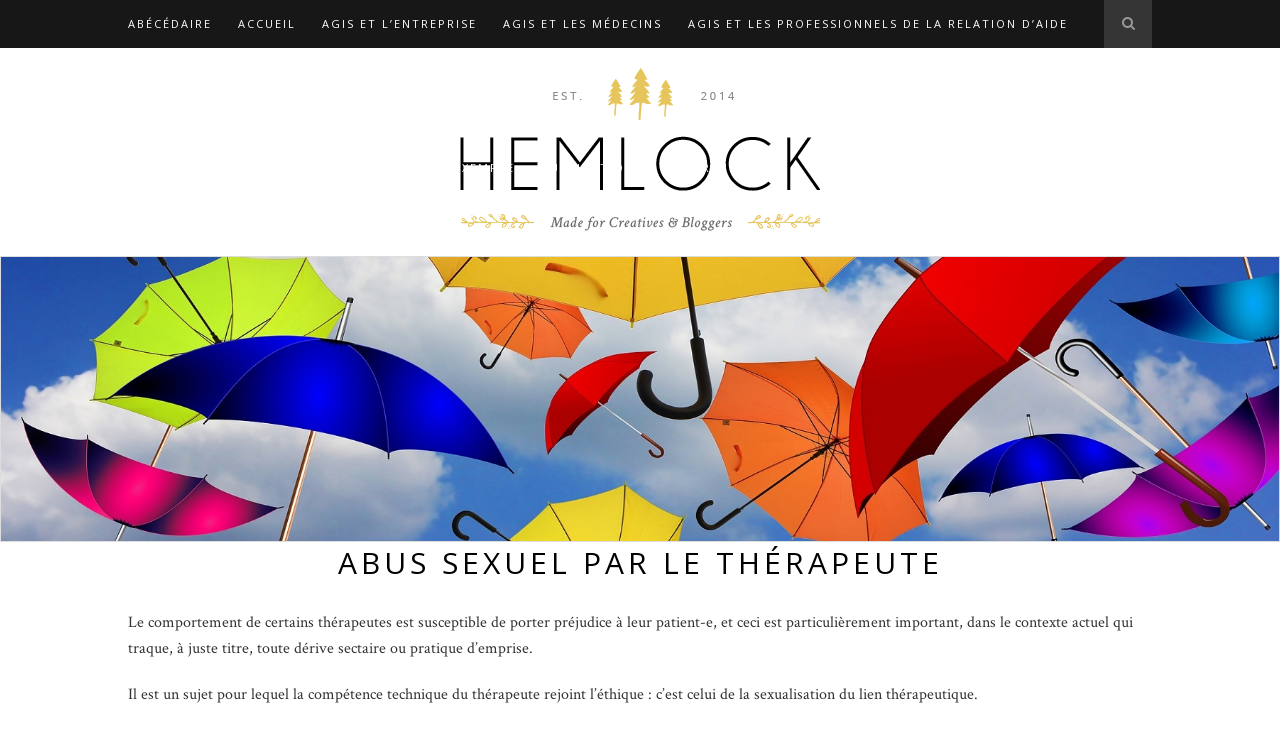

--- FILE ---
content_type: text/html; charset=UTF-8
request_url: http://agis.fr/abus-sexuel-par-le-therapeute-lopinion-du-dr-christophe-marx/
body_size: 11387
content:
<!DOCTYPE html>
<html lang="fr-FR" prefix="og: http://ogp.me/ns#">
<head>

	<meta charset="UTF-8">
	<meta http-equiv="X-UA-Compatible" content="IE=edge">
	<meta name="viewport" content="width=device-width, initial-scale=1">

	<title>Abus sexuel par le thérapeute - AgisAgis</title>

	<link rel="profile" href="http://gmpg.org/xfn/11" />
	
	
	<link rel="alternate" type="application/rss+xml" title="Agis RSS Feed" href="http://agis.fr/feed/" />
	<link rel="alternate" type="application/atom+xml" title="Agis Atom Feed" href="http://agis.fr/feed/atom/" />
	<link rel="pingback" href="http://agis.fr/xmlrpc.php" />

	
<!-- This site is optimized with the Yoast SEO plugin v10.0 - https://yoast.com/wordpress/plugins/seo/ -->
<link rel="canonical" href="http://agis.fr/abus-sexuel-par-le-therapeute-lopinion-du-dr-christophe-marx/" />
<meta property="og:locale" content="fr_FR" />
<meta property="og:type" content="article" />
<meta property="og:title" content="Abus sexuel par le thérapeute - Agis" />
<meta property="og:description" content="Le comportement de certains thérapeutes est susceptible de porter préjudice à leur patient-e, et ceci est particulièrement important, dans le contexte actuel qui traque, à juste titre, toute dérive sectaire ou pratique d’emprise. Il est un sujet pour lequel la compétence technique du thérapeute rejoint l’éthique : c’est celui de&hellip;" />
<meta property="og:url" content="http://agis.fr/abus-sexuel-par-le-therapeute-lopinion-du-dr-christophe-marx/" />
<meta property="og:site_name" content="Agis" />
<meta property="article:section" content="Publications" />
<meta property="article:published_time" content="2016-10-11T22:18:04+02:00" />
<meta property="article:modified_time" content="2018-03-31T09:11:10+02:00" />
<meta property="og:updated_time" content="2018-03-31T09:11:10+02:00" />
<meta name="twitter:card" content="summary" />
<meta name="twitter:description" content="Le comportement de certains thérapeutes est susceptible de porter préjudice à leur patient-e, et ceci est particulièrement important, dans le contexte actuel qui traque, à juste titre, toute dérive sectaire ou pratique d’emprise. Il est un sujet pour lequel la compétence technique du thérapeute rejoint l’éthique : c’est celui de&hellip;" />
<meta name="twitter:title" content="Abus sexuel par le thérapeute - Agis" />
<!-- / Yoast SEO plugin. -->

<link rel='dns-prefetch' href='//fonts.googleapis.com' />
<link rel='dns-prefetch' href='//s.w.org' />
<link rel="alternate" type="application/rss+xml" title="Agis &raquo; Flux" href="http://agis.fr/feed/" />
<link rel="alternate" type="application/rss+xml" title="Agis &raquo; Flux des commentaires" href="http://agis.fr/comments/feed/" />
<link rel="alternate" type="application/rss+xml" title="Agis &raquo; Abus sexuel par le thérapeute Flux des commentaires" href="http://agis.fr/abus-sexuel-par-le-therapeute-lopinion-du-dr-christophe-marx/feed/" />
		<script type="text/javascript">
			window._wpemojiSettings = {"baseUrl":"https:\/\/s.w.org\/images\/core\/emoji\/11.2.0\/72x72\/","ext":".png","svgUrl":"https:\/\/s.w.org\/images\/core\/emoji\/11.2.0\/svg\/","svgExt":".svg","source":{"concatemoji":"http:\/\/agis.fr\/wp-includes\/js\/wp-emoji-release.min.js?ver=5.1.21"}};
			!function(e,a,t){var n,r,o,i=a.createElement("canvas"),p=i.getContext&&i.getContext("2d");function s(e,t){var a=String.fromCharCode;p.clearRect(0,0,i.width,i.height),p.fillText(a.apply(this,e),0,0);e=i.toDataURL();return p.clearRect(0,0,i.width,i.height),p.fillText(a.apply(this,t),0,0),e===i.toDataURL()}function c(e){var t=a.createElement("script");t.src=e,t.defer=t.type="text/javascript",a.getElementsByTagName("head")[0].appendChild(t)}for(o=Array("flag","emoji"),t.supports={everything:!0,everythingExceptFlag:!0},r=0;r<o.length;r++)t.supports[o[r]]=function(e){if(!p||!p.fillText)return!1;switch(p.textBaseline="top",p.font="600 32px Arial",e){case"flag":return s([55356,56826,55356,56819],[55356,56826,8203,55356,56819])?!1:!s([55356,57332,56128,56423,56128,56418,56128,56421,56128,56430,56128,56423,56128,56447],[55356,57332,8203,56128,56423,8203,56128,56418,8203,56128,56421,8203,56128,56430,8203,56128,56423,8203,56128,56447]);case"emoji":return!s([55358,56760,9792,65039],[55358,56760,8203,9792,65039])}return!1}(o[r]),t.supports.everything=t.supports.everything&&t.supports[o[r]],"flag"!==o[r]&&(t.supports.everythingExceptFlag=t.supports.everythingExceptFlag&&t.supports[o[r]]);t.supports.everythingExceptFlag=t.supports.everythingExceptFlag&&!t.supports.flag,t.DOMReady=!1,t.readyCallback=function(){t.DOMReady=!0},t.supports.everything||(n=function(){t.readyCallback()},a.addEventListener?(a.addEventListener("DOMContentLoaded",n,!1),e.addEventListener("load",n,!1)):(e.attachEvent("onload",n),a.attachEvent("onreadystatechange",function(){"complete"===a.readyState&&t.readyCallback()})),(n=t.source||{}).concatemoji?c(n.concatemoji):n.wpemoji&&n.twemoji&&(c(n.twemoji),c(n.wpemoji)))}(window,document,window._wpemojiSettings);
		</script>
		<style type="text/css">
img.wp-smiley,
img.emoji {
	display: inline !important;
	border: none !important;
	box-shadow: none !important;
	height: 1em !important;
	width: 1em !important;
	margin: 0 .07em !important;
	vertical-align: -0.1em !important;
	background: none !important;
	padding: 0 !important;
}
</style>
	<link rel='stylesheet' id='wp-block-library-css'  href='http://agis.fr/wp-includes/css/dist/block-library/style.min.css?ver=5.1.21' type='text/css' media='all' />
<link rel='stylesheet' id='acf-rpw-main-css'  href='http://agis.fr/wp-content/plugins/acf-recent-posts-widget/css/acf-widget-front.css?ver=5.1.21' type='text/css' media='all' />
<link rel='stylesheet' id='contact-form-7-css'  href='http://agis.fr/wp-content/plugins/contact-form-7/includes/css/styles.css?ver=5.1.1' type='text/css' media='all' />
<link rel='stylesheet' id='ecwd-popup-style-css'  href='http://agis.fr/wp-content/plugins/event-calendar-wd/css/ecwd_popup.css?ver=1.1.26_58d40105abb6f' type='text/css' media='all' />
<link rel='stylesheet' id='ecwd_font-awesome-css'  href='http://agis.fr/wp-content/plugins/event-calendar-wd/css/font-awesome/font-awesome.css?ver=1.1.26_58d40105abb6f' type='text/css' media='all' />
<link rel='stylesheet' id='ecwd-public-css'  href='http://agis.fr/wp-content/plugins/event-calendar-wd/css/style.css?ver=1.1.26_58d40105abb6f' type='text/css' media='all' />
<style id='ecwd-public-inline-css' type='text/css'>
td.day-with-date.has-events {

  border-top:1px solid green;
}
</style>
<link rel='stylesheet' id='parent-style-css'  href='http://agis.fr/wp-content/themes/hemlock/style.css?ver=5.1.21' type='text/css' media='all' />
<link rel='stylesheet' id='sp_style-css'  href='http://agis.fr/wp-content/themes/hemlock-child/style.css?ver=5.1.21' type='text/css' media='all' />
<link rel='stylesheet' id='sp_responsive-css'  href='http://agis.fr/wp-content/themes/hemlock/css/responsive.css?ver=5.1.21' type='text/css' media='all' />
<link rel='stylesheet' id='bxslider-css-css'  href='http://agis.fr/wp-content/themes/hemlock/css/jquery.bxslider.css?ver=5.1.21' type='text/css' media='all' />
<link rel='stylesheet' id='slicknav-css-css'  href='http://agis.fr/wp-content/themes/hemlock/css/slicknav.css?ver=5.1.21' type='text/css' media='all' />
<link rel='stylesheet' id='owl-css-css'  href='http://agis.fr/wp-content/themes/hemlock/css/owl.carousel.css?ver=5.1.21' type='text/css' media='all' />
<link rel='stylesheet' id='owl-theme-css-css'  href='http://agis.fr/wp-content/themes/hemlock/css/owl.theme.css?ver=5.1.21' type='text/css' media='all' />
<link rel='stylesheet' id='font-awesome-css'  href='http://agis.fr/wp-content/themes/hemlock/css/font-awesome.min.css?ver=5.1.21' type='text/css' media='all' />
<link rel='stylesheet' id='default_headings_font-css'  href='http://fonts.googleapis.com/css?family=Open+Sans%3A300italic%2C400italic%2C700italic%2C400%2C700%2C300&#038;subset=latin%2Ccyrillic-ext&#038;ver=5.1.21' type='text/css' media='all' />
<link rel='stylesheet' id='default_body_font-css'  href='http://fonts.googleapis.com/css?family=Crimson+Text%3A400%2C700%2C400italic%2C700italic&#038;ver=5.1.21' type='text/css' media='all' />
<script type='text/javascript' src='http://agis.fr/wp-includes/js/jquery/jquery.js?ver=1.12.4'></script>
<script type='text/javascript' src='http://agis.fr/wp-includes/js/jquery/jquery-migrate.min.js?ver=1.4.1'></script>
<script type='text/javascript' src='http://agis.fr/wp-content/plugins/wonderplugin-carousel/engine/wonderplugincarouselskins.js?ver=9.9'></script>
<script type='text/javascript' src='http://agis.fr/wp-content/plugins/wonderplugin-carousel/engine/wonderplugincarousel.js?ver=9.9'></script>
<link rel='https://api.w.org/' href='http://agis.fr/wp-json/' />
<link rel="EditURI" type="application/rsd+xml" title="RSD" href="http://agis.fr/xmlrpc.php?rsd" />
<link rel="wlwmanifest" type="application/wlwmanifest+xml" href="http://agis.fr/wp-includes/wlwmanifest.xml" /> 
<meta name="generator" content="WordPress 5.1.21" />
<link rel='shortlink' href='http://agis.fr/?p=656' />
<link rel="alternate" type="application/json+oembed" href="http://agis.fr/wp-json/oembed/1.0/embed?url=http%3A%2F%2Fagis.fr%2Fabus-sexuel-par-le-therapeute-lopinion-du-dr-christophe-marx%2F" />
<link rel="alternate" type="text/xml+oembed" href="http://agis.fr/wp-json/oembed/1.0/embed?url=http%3A%2F%2Fagis.fr%2Fabus-sexuel-par-le-therapeute-lopinion-du-dr-christophe-marx%2F&#038;format=xml" />
    <style type="text/css">
	
		#logo { padding:px 0; }
		
		#navigation, .slicknav_menu { background:; }
		#navigation .menu li a, .slicknav_nav a { color:; }
		#navigation .menu li a:hover {  color:; }
		.slicknav_nav a:hover { color:; background:none; }
		
		#navigation .menu .sub-menu, #navigation .menu .children { background: ; }
		#navigation ul.menu ul a, #navigation .menu ul ul a { border-color: ; color:; }
		#navigation ul.menu ul a:hover, #navigation .menu ul ul a:hover { color: ; background:; }
		
		#top-social a i { color:; }
		#top-social a:hover i { color: }
		
		#top-search a { background: }
		#top-search a { color: }
		#top-search a:hover { background:; }
		#top-search a:hover { color:; }
		
		.widget-title { background:; color:; }
		#sidebar .widget-title { background:; color:; }
										
		#footer-social  { background:; }
		
		#footer-logo { background:; }
		#footer-logo p { color:; }
		
		#footer-copyright { background:; }
		#footer-copyright p { color:; }
		
		a, #footer-logo p i { color:; }
		.post-entry blockquote p { border-left:3px solid ; }
		
		.post-header h1 a, .post-header h2 a, .post-header h1 { color: }
		
		.share-box { background:; border-color:; }
		.share-box i { color:; }
		.share-box:hover { background:; border-color:; }
		.share-box:hover > i { color:; }
		
				
				
    </style>
    	
</head>

<body class="post-template-default single single-post postid-656 single-format-standard ecwd-theme-parent-hemlock ecwd-theme-child-hemlock-child">
	
	<nav id="navigation">
	
		<div class="container">
			
			<div id="navigation-wrapper">
			<div class="menu"><ul>
<li class="page_item page-item-380"><a href="http://agis.fr/abecedaire/">Abécédaire</a></li>
<li class="page_item page-item-219"><a href="http://agis.fr/">Accueil</a></li>
<li class="page_item page-item-407"><a href="http://agis.fr/agis-et-lentreprise/">Agis et l&rsquo;entreprise</a></li>
<li class="page_item page-item-405"><a href="http://agis.fr/agis-et-les-medecins/">Agis et les médecins</a></li>
<li class="page_item page-item-406"><a href="http://agis.fr/agis-et-les-professionnels-de-la-relation-daide/">Agis et les professionnels de la relation d&rsquo;aide</a></li>
<li class="page_item page-item-386"><a href="http://agis.fr/bibliographie/">Bibliographie</a></li>
<li class="page_item page-item-877"><a href="http://agis.fr/catalogue-des-publications/">Catalogue des publications</a></li>
<li class="page_item page-item-808"><a href="http://agis.fr/complements/">Compléments &#8230;</a></li>
<li class="page_item page-item-388"><a href="http://agis.fr/contact/">Contact</a></li>
<li class="page_item page-item-384"><a href="http://agis.fr/faq/">F.A.Q</a></li>
<li class="page_item page-item-805"><a href="http://agis.fr/formations-en-ligne/">Formations en ligne</a></li>
<li class="page_item page-item-853"><a href="http://agis.fr/lequipe/">L&#039;équipe</a></li>
<li class="page_item page-item-1452"><a href="http://agis.fr/les-replay-des-ateliers-de-christophe-marx/">Les  replays des ateliers de Christophe Marx</a></li>
<li class="page_item page-item-397"><a href="http://agis.fr/les-formations/">Les formations</a></li>
<li class="page_item page-item-856"><a href="http://agis.fr/mieux-connaitre-le-dr-christophe-marx/">Mieux connaître le Dr Christophe Marx</a></li>
<li class="page_item page-item-409"><a href="http://agis.fr/nos-liens/">Nos liens</a></li>
<li class="page_item page-item-378"><a href="http://agis.fr/nos-missions/">Nos Missions</a></li>
<li class="page_item page-item-410"><a href="http://agis.fr/page-d-exemple-2/">Page d&#8217;exemple</a></li>
<li class="page_item page-item-2"><a href="http://agis.fr/page-d-exemple/">Page d&rsquo;exemple</a></li>
<li class="page_item page-item-404"><a href="http://agis.fr/publications/">Publications</a></li>
<li class="page_item page-item-382"><a href="http://agis.fr/references/">Références</a></li>
</ul></div>
			</div>
				
			<div class="menu-mobile"></div>
			
						<div id="top-search">
					<a href="#"><i class="fa fa-search"></i></a>
			</div>
			<div class="show-search">
				<form role="search" method="get" id="searchform" action="http://agis.fr/">
    <div>
		<input type="text" placeholder="Rechercher un article, un terme..." name="s" id="s" />
	 </div>
</form>			</div>
						
						<div id="top-social">
				
																																																
			</div>
						
		</div>
		
	</nav>
	
	<header id="header">

	
		
		<div class="container">
			
			<div id="logo">
				
									
											<h2><a href="http://agis.fr"><img src="http://agis.fr/wp-content/themes/hemlock/img/logo.png" alt="Agis" /></a></h2>
										
								
			</div>
			
		</div>
	
	</header>

	<div id="wondercarousellightbox_options" data-skinsfoldername=""  data-jsfolder="http://agis.fr/wp-content/plugins/wonderplugin-carousel/engine/" style="display:none;"></div>
<style type="text/css">div.amazingslider-box-1 :nth-child(3) {     visibility: hidden; }  img {  background-size: cover; }</style><style type="text/css">#wonderplugincarousel-1 .amazingcarousel-prev { 	left: 0%; 	top: 50%; 	margin-left: 4px; 	margin-top: -16px; }  #wonderplugincarousel-1 .amazingcarousel-next { 	right: 0%; 	top: 50%; 	margin-right: 4px; 	margin-top: -16px; }  #wonderplugincarousel-1 .amazingcarousel-nav { 	position: absolute; 	width: 100%; 	top: 100%; }  #wonderplugincarousel-1 .amazingcarousel-bullet-wrapper { 	margin: 4px auto; }  @import url(https://fonts.googleapis.com/css?family=Open+Sans);  #wonderplugincarousel-1 .amazingcarousel-image {	 	position: relative; 	padding: 0px; 	width: 100%; 	float: left;  background-size: cover;  }  #wonderplugincarousel-1 .amazingcarousel-image img { 	display: block; 	width: 100%; 	max-width: 100%; 	border: 0; 	margin: 0; 	padding: 0; 	-moz-border-radius: 0px; 	-webkit-border-radius: 0px; 	border-radius: 0px;          background-size: cover;   }   #wonderplugincarousel-1  cite { 	color: #999999; 	font: italic 14px Georgia, serif; 	display: block; 	position: relative; 	margin: 4px 18px; 	text-align: right; }  #wonderplugincarousel-1 cite:before { 	content: "\2014 \2009"; }  #amazingcarousel-container-CAROUSELID { 	padding: 32px 0px;  }  #wonderplugincarousel-1 .amazingcarousel-list-container {  	 }  #wonderplugincarousel-1 .amazingcarousel-item-container { 	text-align: center; 	padding: 0px; 	background-color: #fff; 	border: 1px solid #ddd; 	-moz-box-shadow: 0px 0px 5px 1px rgba(96, 96, 96, 0.1); 	-webkit-box-shadow: 0px 0px 5px 1px rgba(96, 96, 96, 0.1); 	box-shadow: 0px 0px 5px 1px rgba(96, 96, 96, 0.1); }</style><div class="wonderplugincarousel-container" id="wonderplugincarousel-container-1"><div class="wonderplugincarousel" id="wonderplugincarousel-1" data-carouselid="1" data-width="1800" data-height="400" data-skin="testimonial" data-sameheight="false" data-sameheightresponsive="true" data-fullwidth="false" data-centerimage="true" data-fitimage="true" data-fitcenterimage="true" data-fixaspectratio="false" data-autoplay="true" data-random="false" data-circular="false" data-pauseonmouseover="false" data-continuous="false" data-responsive="true" data-showhoveroverlay="false" data-showhoveroverlayalways="false" data-hidehoveroverlayontouch="false" data-lightboxresponsive="true" data-lightboxshownavigation="false" data-lightboxnogroup="false" data-lightboxshowtitle="true" data-lightboxshowdescription="false" data-usescreenquery="false" data-donotinit="false" data-addinitscript="false" data-doshortcodeontext="false" data-lightboxshowsocial="false" data-lightboxshowfacebook="true" data-lightboxshowtwitter="true" data-lightboxshowpinterest="true" data-lightboxsocialrotateeffect="true" data-hidecontainerbeforeloaded="false" data-hidecontaineroninit="false" data-lightboximagekeepratio="true" data-showplayvideo="false" data-triggerresize="false" data-lightboxfullscreenmode="false" data-lightboxcloseonoverlay="true" data-lightboxvideohidecontrols="false" data-lightboxautoslide="false" data-lightboxshowtimer="true" data-lightboxshowplaybutton="true" data-lightboxalwaysshownavarrows="false" data-lightboxshowtitleprefix="true" data-spacing="5" data-rownumber="1" data-visibleitems="1" data-arrowstyle="mouseover" data-arrowimage="arrows-32-32-2.png" data-arrowwidth="32" data-arrowheight="32" data-navstyle="none" data-navimage="bullet-12-12-1.png" data-navwidth="12" data-navheight="12" data-navspacing="4" data-hoveroverlayimage="hoveroverlay-64-64-5.png" data-lightboxthumbwidth="90" data-lightboxthumbheight="60" data-lightboxthumbtopmargin="12" data-lightboxthumbbottommargin="4" data-lightboxbarheight="64" data-lightboxtitlebottomcss="{color:#333; font-size:14px; font-family:Armata,sans-serif,Arial; overflow:hidden; text-align:left;}" data-lightboxdescriptionbottomcss="{color:#333; font-size:12px; font-family:Arial,Helvetica,sans-serif; overflow:hidden; text-align:left; margin:4px 0px 0px; padding: 0px;}" data-continuousduration="2500" data-scrollmode="item" data-interval="4000" data-transitionduration="1000" data-lightboxtitlestyle="bottom" data-lightboximagepercentage="75" data-lightboxdefaultvideovolume="1" data-lightboxoverlaybgcolor="#000" data-lightboxoverlayopacity="0.9" data-lightboxbgcolor="#fff" data-lightboxtitleprefix="%NUM / %TOTAL" data-lightboxtitleinsidecss="color:#fff; font-size:16px; font-family:Arial,Helvetica,sans-serif; overflow:hidden; text-align:left;" data-lightboxdescriptioninsidecss="color:#fff; font-size:12px; font-family:Arial,Helvetica,sans-serif; overflow:hidden; text-align:left; margin:4px 0px 0px; padding: 0px;" data-playvideoimage="playvideo-64-64-0.png" data-playvideoimagepos="center" data-lightboxsocialposition="position:absolute;top:100%;right:0;" data-lightboxsocialpositionsmallscreen="position:absolute;top:100%;right:0;left:0;" data-lightboxsocialdirection="horizontal" data-lightboxsocialbuttonsize="32" data-lightboxsocialbuttonfontsize="18" data-sameheightmediumscreen="769" data-sameheightmediumheight="150" data-sameheightsmallscreen="415" data-sameheightsmallheight="100" data-triggerresizedelay="100" data-lightboxslideinterval="5000" data-lightboxtimerposition="bottom" data-lightboxtimercolor="#dc572e" data-lightboxtimeropacity="1" data-lightboxbordersize="8" data-lightboxborderradius="0" data-screenquery='{ "mobile": { "screenwidth": 480, "visibleitems": 1 } }' data-jsfolder="http://agis.fr/wp-content/plugins/wonderplugin-carousel/engine/" style="display:none;position:relative;margin:0 auto;width:100%;max-width:1800px;" ><div class="amazingcarousel-list-container" style="overflow:hidden;"><ul class="amazingcarousel-list"><li class="amazingcarousel-item"><div class="amazingcarousel-item-container"><div class="amazingcarousel-image"><img src="http://agis.fr/wp-content/uploads/2016/11/parapluies.jpg" alt="parapluies" data-description="" /></div>
<div style="clear:both;"></div></div></li><li class="amazingcarousel-item"><div class="amazingcarousel-item-container"><div class="amazingcarousel-image"><img src="http://agis.fr/wp-content/uploads/2016/11/zen.jpg" alt="zen" data-description="" /></div>
<div style="clear:both;"></div></div></li><li class="amazingcarousel-item"><div class="amazingcarousel-item-container"><div class="amazingcarousel-image"><img src="http://agis.fr/wp-content/uploads/2016/11/coeur.jpg" alt="coeur" data-description="" /></div>
<div style="clear:both;"></div></div></li><li class="amazingcarousel-item"><div class="amazingcarousel-item-container"><div class="amazingcarousel-image"><img src="http://agis.fr/wp-content/uploads/2016/11/arbre.jpg" alt="arbre" data-description="" /></div>
<div style="clear:both;"></div></div></li><li class="amazingcarousel-item"><div class="amazingcarousel-item-container"><div class="amazingcarousel-image"><img src="http://agis.fr/wp-content/uploads/2016/11/i_2.jpg" alt="i_2" data-description="" /></div>
<div style="clear:both;"></div></div></li><li class="amazingcarousel-item"><div class="amazingcarousel-item-container"><div class="amazingcarousel-image"><img src="http://agis.fr/wp-content/uploads/2016/11/i_3.jpg" alt="i_3" data-description="" /></div>
<div style="clear:both;"></div></div></li><li class="amazingcarousel-item"><div class="amazingcarousel-item-container"><div class="amazingcarousel-image"><img src="http://agis.fr/wp-content/uploads/2016/11/grenouille.jpg" alt="grenouille" data-description="" /></div>
<div style="clear:both;"></div></div></li></ul><div class="amazingcarousel-prev"></div><div class="amazingcarousel-next"></div></div><div class="amazingcarousel-nav"></div><div class="wonderplugin-engine"><a href="http://www.wonderplugin.com/wordpress-carousel/" title="WordPress Carousel Slider">WordPress Carousel Slider</a></div></div></div>	
	<div class="container ">
	
	<div id="main">

	
								
		<article id="post-656" class="post-656 post type-post status-publish format-standard hentry category-publications">
		
	<div class="post-header">
		
		
		
					<h1>Abus sexuel par le thérapeute</h1>
		

			


			





		
	</div>


	
			
				
	
	
	<div class="post-entry">
	
		    <p>Le comportement de certains thérapeutes est susceptible de porter préjudice à leur patient-e, et ceci est particulièrement important, dans le contexte actuel qui traque, à juste titre, toute dérive sectaire ou pratique d’emprise.</p>
<p>Il est un sujet pour lequel la compétence technique du thérapeute rejoint l’éthique : c’est celui de la sexualisation du lien thérapeutique.</p>
<p>Plus fréquent dans le sens thérapeute- homme/ patiente- femme –même si la symétrique s’analyse de façon homogène, ce dérapage est souvent et principalement justifié par les thérapeutes de deux manières :</p>
<p>Soit en prétextant réconforter une patiente bouleversée,</p>
<p>Soit en attribuant la faute à celle-ci, qui aurait abusé d’arguments de séduction.</p>
<p>Leur propre responsabilité, d’après eux, serait donc atténuée voire annulée par le tour que la patiente-femme aurait fait prendre à la relation.</p>
<p>Un autre argument auto exonérateur de culpabilité consiste à évoquer le fait que la relation sexualisée ne se serait pas déroulée pendant une séance, mais en dehors de celle-ci, voire après la « fin de la thérapie », la partenaire perdant alors son statut de patiente, donc son immunité sexuelle déontologiquement affirmée.</p>
<p>Cette argumentation est techniquement invalide et éthiquement déplorable.</p>
<p>1) Le thérapeute est en position symbolique supérieure : non pas en tant qu’être humain, mais vis-à-vis de la génération. Indépendamment de l’âge des protagonistes bien sûr. Dans sa fonction de re-père, il doit à sa patiente la protection qu’un père offre à sa fille : celle de ne pas la considérer comme une partenaire sexuelle. Cet interdit de l’inceste, premier rempart contre la loi du plus fort, fonde la civilisation et la promesse d’une croissance harmonieuse pour tous. Interdire l’inceste, c’est récuser l’abus de pouvoir, protéger le plus faible et nommer la violence au lieu de la cacher ou la justifier.</p>
<p>2) Il en découle que la relation thérapeutique doit être radicalement, complètement et massivement débarrassée de toute connotation sexuelle. Certains beaux esprits se plaisent à rétorquer que ce voeux pieux est condamné à rester lettre morte, car les êtres étant ce qu’il sont, la sexualité ne peut être évacuée de la relation par décret, et qu’il faudra bien faire avec. Tout au plus, conviendront-ils qu’il faut limiter les dégâts. Il est confondant de voir la facilité avec laquelle on se résoudrait à laisser les prédateurs abuser de leur pouvoir : il existe heureusement des hommes qui savent canaliser leur sexualité, et des thérapeutes qui, modestement, se bornent à recruter leurs partenaires sexuelles en dehors de leur clientèle.</p>
<p>3) La responsabilité de tenir la relation thérapeutique à l’écart de tout enjeu sexuel incombe exclusivement au thérapeute. En effet, une patiente qui se révélerait séductrice ne ferait que rejouer, dans le transfert le drame de sa souffrance d’enfant. Elle manifeste dans ce cas, la croyance qu’elle ne peut recevoir d’un homme une attention durable et protectrice qu’en l’attirant sexuellement, voire même en le récompensant par la promesse d’un passage à l’acte. Ce « pattern » destructeur est rejoué dans la thérapie, et le but est d’aider la patiente à découvrir qu’elle peut bénéficier d’un lien protecteur et pérenne sans avoir besoin de se soumettre à cet abus de pouvoir. Si le thérapeute « tombe dans le panneau », c’est l’Enfant intérieur de sa patiente qu’il fracasse. Non seulement il ne l’aide pas à sortir de son pattern infernal, mais il le confirme, en rejouant le drame dont la patiente demandait à être sauvée.</p>
<p>4) Il existe deux façons de sortir de cet enfer : ces deux façons ne font qu’aggraver encore la situation de la patiente. La première consiste pour le thérapeute à récuser l’accusation de manipulation et de se montrer ( ou de se croire) réellement amoureux. Voilà la patiente affublée d’un prétendant encombrant, empêtré dans ses promesses d’aide thérapeutique dans laquelle il était question de la considérer comme prioritaire et qui tout à coup se met à jouer sa propre partition de partenaire (donc à « parité »). La seconde consiste à stopper là une relation qui se révèle ingérable, abandonnant ( c’est le cas de le dire) la patiente en rase campagne, en lui enlevant même le moindre espoir d’un salut auprès de quelqu’un d’autre.</p>
<p>5) Le comble de la mauvaise foi consiste à jouer sur la question de l’argent. Soit en faisant régler à la patiente ses séances, comme pour maintenir un masque pathétique de lien thérapeutique ( le thérapeute se faisant alors rémunérer pour les gratifications sexuelles qu’il reçoit), soit en interrompant le règlement pour se réfugier derrière l’idée fallacieuse que la patiente n’en est plus une et que la « relation a évolué »!</p>
<p>6) Abordons la question du délai après la fin de la thérapie, qui rendrait à la patiente sa virginité relationnelle, et ré-ouvrant les portes d’une sexualisation enfin autorisée. Toute pratique clinique tant soit peu prolongée expérimente que l’on peut revenir vers la personne de son thérapeute des années durant, même après la fin de différentes « tranches » de thérapie. Le lien thérapeutique se fonde au plan symbolique sur un engagement du thérapeute, de respecter la distance adéquate pour protéger la patiente. Cet engagement ne peut être qu’unilatéral et définitif, puisque son caractère symbolique le met à part de tout arrangement fonctionnel rendu nécessaire par le contexte d’un contrat. Le lien thérapeutique procède certes d’un contrat, mais le positionnement du thérapeute qui le rend apte à honorer ce contrat, est d’un autre ordre. La fille, devenue une adulte, reste symboliquement dans la filiation de son père, sans question de délai. Et l’appeler à retourner sexuellement vers son origine, équivaut non seulement à lui barrer la route de la croissance , mais à lui interdire d’être sujet de sa vie, en la cantonnant au rôle d’objet consommable par le plus fort.</p>
<p>La patiente, dans le cadre du transfert, n’a aucun moyen de se rendre compte de tous ces pièges.</p>
<p>En cas de dérapage, elle n’est que victime.</p>
<p>Le thérapeute assume à 100% la totalité de la faute.</p>
<p>Les Codes de déontologie de toutes les associations de thérapeutes affirment, sans aucune exception, ce positionnement éthique.</p>
<p>8) A noter enfin que la sexualisation du lien thérapeutique n’est pas qualifiée uniquement par le coït, qu’il soit imposé par la force ou gagné par la douceur. Les patientes doivent avoir leur attention attirée par certains comportements équivoques tels que par exemple :</p>
<p>&#8211; Caresses, souvent présentées comme une méthode d’apaisement émotionnel.</p>
<p>&#8211; Implication corporelle et émotionnelle du thérapeute en tant que personne</p>
<p>-Évocation par le thérapeute de ses propres sentiments, troubles ou attirances.</p>
<p>&#8211; Invitations à se sentir spéciale, à établir des relations extra-thérapeutiques même anodines ( écouter de la musique ensemble, aller manger au restaurant…)</p>
<p>Les méthodes thérapeutiques qui recommandent d’utiliser la dimension du toucher et de l’approche corporelle ont développé parallèlement des garde-fous explicites. Se référer à ces méthodes pour justifier un dérapage éthique trahit une méconnaissance coupable –et donc professionnellement condamnable, des impératifs légaux recommandés par ces méthodes.</p>
<p>Nathalie Gimenez</p>
<p>Christophe Marx</p>
<p>Décembre 2012</p>
<blockquote><p>Pour réagir à cet article ( votre commentaire sera transmis à l’auteur mais ne sera publié ici qu’à votre demande express )</p>
<div role="form" class="wpcf7" id="wpcf7-f544-p656-o1" lang="fr-FR" dir="ltr">
<div class="screen-reader-response"></div>
<form action="/abus-sexuel-par-le-therapeute-lopinion-du-dr-christophe-marx/#wpcf7-f544-p656-o1" method="post" class="wpcf7-form" novalidate="novalidate">
<div style="display: none;">
<input type="hidden" name="_wpcf7" value="544" />
<input type="hidden" name="_wpcf7_version" value="5.1.1" />
<input type="hidden" name="_wpcf7_locale" value="fr_FR" />
<input type="hidden" name="_wpcf7_unit_tag" value="wpcf7-f544-p656-o1" />
<input type="hidden" name="_wpcf7_container_post" value="656" />
<input type="hidden" name="g-recaptcha-response" value="" />
</div>
<p><label> Nom (requis)<br />
    <span class="wpcf7-form-control-wrap your-name"><input type="text" name="your-name" value="" size="40" class="wpcf7-form-control wpcf7-text wpcf7-validates-as-required" aria-required="true" aria-invalid="false" /></span> </label></p>
<p><label> Email (requis)<br />
    <span class="wpcf7-form-control-wrap your-email"><input type="email" name="your-email" value="" size="40" class="wpcf7-form-control wpcf7-text wpcf7-email wpcf7-validates-as-required wpcf7-validates-as-email" aria-required="true" aria-invalid="false" /></span> </label></p>
<p><label> Titre de la publication (requis)<br />
    <span class="wpcf7-form-control-wrap your-subject"><input type="text" name="your-subject" value="" size="40" class="wpcf7-form-control wpcf7-text wpcf7-validates-as-required" aria-required="true" aria-invalid="false" /></span> </label></p>
<p><label> Message<br />
    <span class="wpcf7-form-control-wrap your-message"><textarea name="your-message" cols="40" rows="10" class="wpcf7-form-control wpcf7-textarea" aria-invalid="false"></textarea></span> </label></p>
<p><input type="submit" value="Envoyer" class="wpcf7-form-control wpcf7-submit" /></p>
<div class="wpcf7-response-output wpcf7-display-none"></div></form></div></blockquote>

				
							<div class="post-tags">
							</div>
						
	</div>


			
	

			<a href="/catalogue-des-publications">Retour à la liste des publications</a>
		

	
	
	<div class="post-share">
		
		<a target="_blank" href="https://www.facebook.com/sharer/sharer.php?u=http://agis.fr/abus-sexuel-par-le-therapeute-lopinion-du-dr-christophe-marx/"><span class="share-box"><i class="fa fa-facebook"></i></span></a>
		
		
		<a href="http://agis.fr/abus-sexuel-par-le-therapeute-lopinion-du-dr-christophe-marx/#respond"><span class="share-box"><i class="fa fa-comment-o"></i></span></a>		
	</div>
		
	
		
	<div class="post-comments" id="comments">
	
	<div class="post-box"><h4 class="post-box-title">Aucun commentaire</h4></div><div class='comments'></div><div id='comments_pagination'></div>	<div id="respond" class="comment-respond">
		<h3 id="reply-title" class="comment-reply-title">Réagissez au texte <small><a rel="nofollow" id="cancel-comment-reply-link" href="/abus-sexuel-par-le-therapeute-lopinion-du-dr-christophe-marx/#respond" style="display:none;">Supprimer</a></small></h3>			<form action="http://agis.fr/wp-comments-post.php" method="post" id="commentform" class="comment-form">
				<p class="comment-form-comment"><textarea id="comment" name="comment" cols="45" rows="8" aria-required="true"></textarea></p><p class="comment-form-author"><label for="author">Nom <span class="required">*</span></label> <input id="author" name="author" type="text" value="" size="30" maxlength="245" required='required' /></p>
<p class="comment-form-email"><label for="email">Adresse de messagerie <span class="required">*</span></label> <input id="email" name="email" type="text" value="" size="30" maxlength="100" aria-describedby="email-notes" required='required' /></p>
<p class="comment-form-url"><label for="url">Site web</label> <input id="url" name="url" type="text" value="" size="30" maxlength="200" /></p>
<p class="comment-form-cookies-consent"><input id="wp-comment-cookies-consent" name="wp-comment-cookies-consent" type="checkbox" value="yes" /><label for="wp-comment-cookies-consent">Enregistrer mon nom, mon e-mail et mon site web dans le navigateur pour mon prochain commentaire.</label></p>
<p class="form-submit"><input name="submit" type="submit" id="submit" class="submit" value="Postez votre commentaire" /> <input type='hidden' name='comment_post_ID' value='656' id='comment_post_ID' />
<input type='hidden' name='comment_parent' id='comment_parent' value='0' />
</p><p style="display: none;"><input type="hidden" id="akismet_comment_nonce" name="akismet_comment_nonce" value="3210316f34" /></p><p style="display: none;"><input type="hidden" id="ak_js" name="ak_js" value="150"/></p>			</form>
			</div><!-- #respond -->
	<p class="akismet_comment_form_privacy_notice">Ce site utilise Akismet pour réduire les indésirables. <a href="https://akismet.com/privacy/" target="_blank" rel="nofollow noopener">En savoir plus sur comment les données de vos commentaires sont utilisées</a>.</p>

</div> <!-- end comments div -->
	
				<div class="post-pagination">
		
		
		<div class="prev-post">
		<a href="http://agis.fr/decider-se-decider-ou-tourner-en-rond-la-pathologie-de-lindecision/">
		<div class="arrow">
			<i class="fa fa-angle-left"></i>
		</div>
		<div class="pagi-text">
			<span>Article précédent</span>
			<h5>Décider, se décider… ou tourner en rond ? La pathologie de l’indécision</h5>
		</div>
		</a>
	</div>
		
		<div class="next-post">
		<a href="http://agis.fr/dialogue-de-sourd-et-ideologie-par-le-dr-christophe-marx/">
		<div class="arrow">
			<i class="fa fa-angle-right"></i>
		</div>
		<div class="pagi-text">
			<span>Article suivant</span>
			<h5>Dialogue de sourd et idéologie par le Dr Christophe Marx</h5>
		</div>
		</a>
	</div>
			
</div>			
</article>
		
							
		
	</div>
	
	
	<!-- END CONTAINER -->
	</div>
	
		<div id="widget-area">
	
		<div class="container">
			
			<div class="footer-widget-wrapper">
							</div>
			
			<div class="footer-widget-wrapper">
							</div>
			
			<div class="footer-widget-wrapper last">
							</div>
			
		</div>
		
	</div>
		
	<div id="footer-instagram">
					
							
	</div>
	
	
	
		<div id="footer-logo">
		
		<div class="container">

		<p class="adresse">
		<strong>AGIS<strong><br />
		<strong>250 rue Dieudonné Coste<strong><br />
		<strong>30000 Nîmes<strong><br />
		<strong>Téléphone: 04 66 36 20 78<strong><br />
		</p>
			
						
			
		</div>
		
	</div>
		
	<footer id="footer-copyright">
		
		<div class="container">
		
						<a href="#" class="to-top">Retour en haut <i class="fa fa-angle-double-up"></i></a>
			
		</div>
		
	</footer>
	
	<script type='text/javascript' src='http://agis.fr/wp-content/plugins/event-calendar-wd/js/ecwd_popup.js?ver=1.1.26_58d40105abb6f'></script>
<script type='text/javascript' src='http://agis.fr/wp-includes/js/jquery/ui/core.min.js?ver=1.11.4'></script>
<script type='text/javascript' src='http://agis.fr/wp-includes/js/jquery/ui/widget.min.js?ver=1.11.4'></script>
<script type='text/javascript' src='http://agis.fr/wp-includes/js/jquery/ui/mouse.min.js?ver=1.11.4'></script>
<script type='text/javascript' src='http://agis.fr/wp-includes/js/jquery/ui/draggable.min.js?ver=1.11.4'></script>
<script type='text/javascript' src='http://agis.fr/wp-includes/js/imagesloaded.min.js?ver=3.2.0'></script>
<script type='text/javascript' src='http://agis.fr/wp-includes/js/masonry.min.js?ver=3.3.2'></script>
<script type='text/javascript'>
/* <![CDATA[ */
var ecwd = {"ajaxurl":"http:\/\/agis.fr\/wp-admin\/admin-ajax.php","ajaxnonce":"fd1b451b52","loadingText":"Chargement\u2026","event_popup_title_text":"D\u00e9tails de l'\u00e9v\u00e8nement","plugin_url":"http:\/\/agis.fr\/wp-content\/plugins\/event-calendar-wd","gmap_key":"","gmap_style":""};
/* ]]> */
</script>
<script type='text/javascript' src='http://agis.fr/wp-content/plugins/event-calendar-wd/js/scripts.js?ver=1.1.26_58d40105abb6f'></script>
<script type='text/javascript'>
/* <![CDATA[ */
var wpcf7 = {"apiSettings":{"root":"http:\/\/agis.fr\/wp-json\/contact-form-7\/v1","namespace":"contact-form-7\/v1"}};
/* ]]> */
</script>
<script type='text/javascript' src='http://agis.fr/wp-content/plugins/contact-form-7/includes/js/scripts.js?ver=5.1.1'></script>
<script type='text/javascript' src='http://agis.fr/wp-content/themes/hemlock/js/jquery.bxslider.min.js?ver=5.1.21'></script>
<script type='text/javascript' src='http://agis.fr/wp-content/themes/hemlock/js/fitvids.js?ver=5.1.21'></script>
<script type='text/javascript' src='http://agis.fr/wp-content/themes/hemlock/js/jquery.slicknav.min.js?ver=5.1.21'></script>
<script type='text/javascript' src='http://agis.fr/wp-content/themes/hemlock/js/owl.carousel.min.js?ver=5.1.21'></script>
<script type='text/javascript' src='http://agis.fr/wp-content/themes/hemlock/js/retina.min.js?ver=5.1.21'></script>
<script type='text/javascript' src='http://agis.fr/wp-content/themes/hemlock/js/solopine.js?ver=5.1.21'></script>
<script type='text/javascript' src='http://agis.fr/wp-includes/js/comment-reply.min.js?ver=5.1.21'></script>
<script type='text/javascript' src='http://agis.fr/wp-includes/js/wp-embed.min.js?ver=5.1.21'></script>
<script async="async" type='text/javascript' src='http://agis.fr/wp-content/plugins/akismet/_inc/form.js?ver=4.1.1'></script>
	
</body>

</html>

--- FILE ---
content_type: text/css
request_url: http://agis.fr/wp-content/themes/hemlock-child/style.css?ver=5.1.21
body_size: 754
content:
   /*
   Theme Name: Hemlock Child

   Description: This is a custom child theme I have created.
   Author: Chuck Norris Author
   Template: hemlock
   Version: 1.0 
   */

.titre {

  font-size:18px !important;
}

.event-organizers {

  display:none;
}

.ecwd_calendar_view_dropdown.cal_tabs_blue {

  display: none;
}

.ecwd-date {

  display: none;
}

table.cal_blue.ecwd_calendar_container td {

    border-width: 2px 1px 1px 0px;
}

td.has-events {

	border-top:2px solid #00b9eb !important;
}

td.day-with-date.has-events {

  border-top:2px solid #00b9eb !important;
 
}

#menu-topmenu {

	padding-left: 100px;
}
.menu li a {

   	font-size:11px !important;

   }

 p, li {

 	font-size:16px !important;
 }

 #footer-copyright {
    padding: 13px 0;
}

.show-search #searchform input#s {
    width: 230px;
}

.show-search #searchform input#s {
    width: 230px;
}

#navigation {


 
}

#menu-topmenu {

    padding-left: 0px !important;
}

.amazingcarousel-item-container {

  margin: 0px !important;
}

div.acf-rpw-excerpt.p {

  font-size:15px;
}

.date2 {

      font-weight: bold;
    color: #cea525;
    padding: 7px;
    font-size: 15px;
    border: 1px groove #aaa;
    border-radius: 10px;

  
}

b.date3 {

  border: 1px groove #a0a5aa;
  padding: 8px 6px 3px 6px;
  border-radius: 7px;

}

.container.sp_sidebar #main {

  width:68%;

}

.container {

 	width:80%;
 	background-color: 


}

.container.sp_sidebar {
    
    padding-top: 20px;
}


#header {

   
 	margin-bottom:0px !important;
 	border-bottom:0px;



}

.adresse {

   text-align: left;
}

#footer-logo {

  
}

.containbody {

 	padding-top:20px;

}

.archive-box {
     margin-top: 0px; 
}


.sub-menu {

 	width:200px;
}

#logo {

  padding: 20px 0 !important;

}